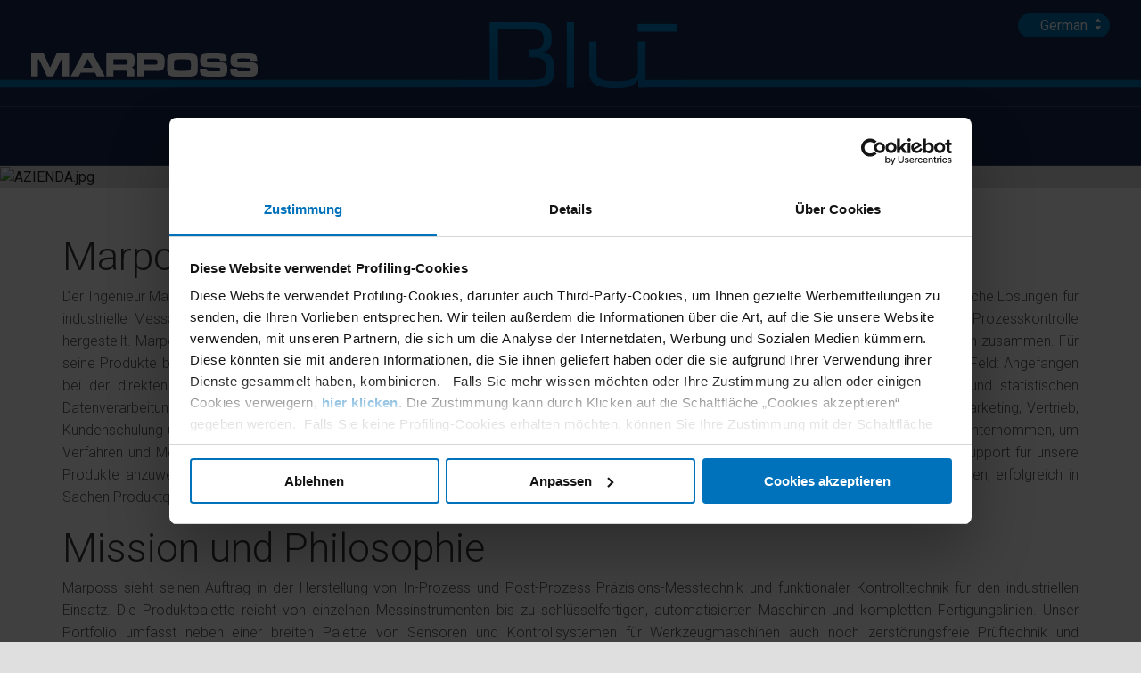

--- FILE ---
content_type: text/html; charset=utf-8
request_url: https://blu.marposs.com/de/firma/
body_size: 7131
content:




<!doctype html>
<html lang="de">
    <head>
        <meta charset="utf-8">
        <meta name="viewport" content="width=device-width, initial-scale=1.0, maximum-scale=1.0, user-scalable=0">
        <meta http-equiv="X-UA-Compatible" content="IE=Edge">

        <title>Firma | Blù Marposs</title>
        <meta name="description" content="" >
        <meta name="keywords" content="" >
        <meta name="format-detection" content="telephone=no">


        
         <meta name="rel_alternate_source" content="middleware" /><link rel="alternate" hreflang="de-de" href="http://www.blu.marposs.com/de/firma/" /><link rel="alternate" hreflang="zh-cn" href="http://www.blu.marposs.com/zh-cn/company/" /><link rel="alternate" hreflang="x-default" href="http://www.blu.marposs.com/en/company/" /><link rel="alternate" hreflang="it-it" href="http://www.blu.marposs.com/it/azienda/" /> 

        <link href="/static/core/scss/main.css" media="screen, projection" rel="stylesheet">
        <link href="/static/core/scss/mediaqueries.css" media="screen, projection" rel="stylesheet">
        <link href="/static/animate.css/animate.min.css" media="screen, projection" rel="stylesheet">


        
    <link href="/static/core/scss/content-page.css" media="screen, projection" rel="stylesheet">


        
    <link href="/static/stylesheets/pleiadi_cmsplugins/teaser/teaser_multi.css" rel="stylesheet">


    <link href="/static/stylesheets/pleiadi_cmsplugins/teaser/teaser_banner.css" rel="stylesheet">
    <link rel="stylesheet" href="/static/fancybox/source/jquery.fancybox.css" />



        


<script id="Cookiebot" src="https://consent.cookiebot.com/uc.js" data-culture="de" data-cbid="87df8b8f-c4fa-490e-9f82-1c66e8be7240" data-blockingmode="auto" type="text/javascript"></script>


        <script type="text/javascript" src="/static/modernizr/modernizr.js"></script>

        <!-- Google tag (gtag.js) -->
<script async src="https://www.googletagmanager.com/gtag/js?id=G-46RBW4HPYQ"></script>
<script>
  window.dataLayer = window.dataLayer || [];
  function gtag(){dataLayer.push(arguments);}
  gtag('js', new Date());

  gtag('config', 'G-46RBW4HPYQ');
</script>
    </head>

    <body class="content-page">
        

        <!--[if lt IE 9]>
            

<section class="ie-message" id="ie-message">

    <h2>Oops...</h2>

    <p>
    The Blù website is optimized for the latest versions of Internet Explorer (9-10-11).<br>
    We advise you to upgrade your version of IE or download Chrome, Firefox or Safari.
    </p>
</section>
        <![endif]-->


        <div class="off-canvas-wrap" data-offcanvas>
            <div class="inner-wrap">

                <a class="left-off-canvas-toggle pl-offcanvas " href="#" ><span class="pl-hamburger-icon"></span></a>

                <!-- Off Canvas Menu -->
                <aside class="left-off-canvas-menu">
                    <!-- whatever you want goes here -->
                    <ul>
                        




<li class=" child sibling">
	<a href="/de/">Startseite</a>
	
</li>

<li class=" child sibling">
	<a href="/de/uber-blu/">Über BLÚ</a>
	
</li>

<li class="has-dropdown child sibling">
	<a href="/de/blu-system/">BLÚ System</a>
	
	<ul class="dropdown">
		


<li class=" child">
	<a href="/de/blu-system/blu-komponenten/">BLÚ</a>
	
</li>

<li class=" child">
	<a href="/de/blu-system/blu-lt-components/">BLÚ LT</a>
	
</li>

	</ul>
	
</li>

<li class=" child sibling">
	<a href="/de/anwendungen/">Anwendungen</a>
	
</li>

<li class="has-dropdown child sibling">
	<a href="/de/newsmedia/">News&amp;Media</a>
	
	<ul class="dropdown">
		


<li class=" child">
	<a href="/de/newsmedia/news/">News</a>
	
</li>

<li class=" child">
	<a href="/de/newsmedia/videos/">Videos</a>
	
</li>

	</ul>
	
</li>

<li class=" child selected active">
	<a href="/de/firma/">Firma</a>
	
</li>



    <li><a href="/en" class="">English</a></li>

    <li><a href="/it" class="">Italian</a></li>

    <li><a href="/de" class=" pl-active">German</a></li>

    <li><a href="/zh-cn" class="">Chinese</a></li>


<li>
    <div class="pl-cse-search pl-cse-search-offcanvas">
        

<gcse:searchbox-only resultsUrl="/de/search/" ></gcse:searchbox-only>
    </div>
</li>
                    </ul>
                </aside>

                
<header>
    <div class="row pl-header-upper pl-bottom-border">
        <div class="large-3 medium-3 columns hide-for-small-down">
            <a id="pl-logo-marposs" href="/"><img src="/static/core/images/interface/logo-marposs.png" alt="Marposs"></a>
        </div>
        <div class="large-6 medium-6 small-12 columns">
            <a href="/"><img src="/static/core/images/interface/logo-blu.gif" alt="Blù"></a>
        </div>
        <div class="large-3 medium-3 columns hide-for-small-down">

            <div class="large-12 columns">
                <div class="row pl-header-buttons">

    


                    <div class="pl-advsearch-filters pl-lang-switcher-wrap pl-header-button">
                        <select id="pl-lang-switch">
                            
                                <option value="en" > English</option>
                            
                                <option value="it" > Italian</option>
                            
                                <option value="de"  selected> German</option>
                            
                                <option value="zh-cn" > Chinese</option>
                            
                        </select>
                    </div>

                </div>
            </div>
        <div class="large-12 columns">

            <div class="pl-cse-search">
                

<gcse:searchbox-only resultsUrl="/de/search/" ></gcse:searchbox-only>
            </div>
        </div>



        </div>
    </div>
    <div class="row pl-header-lower pl-bottom-border pl-topbar">
        <div class="large-12 columns">
            
<nav id="pl-top-bar" class="top-bar" data-topbar role="navigation">
  <ul class="title-area">



     <!-- Remove the class "menu-icon" to get rid of menu icon. Take out "Menu" to just have icon alone -->
    <li class="toggle-topbar menu-icon"><a href="#"><span></span></a></li>
  </ul>

  <section class="top-bar-section">
    <!-- Right Nav Section -->
    <ul class="right">
        


<li class=" child sibling">
	<a href="/de/">Startseite</a>
	
</li>

<li class=" child sibling">
	<a href="/de/uber-blu/">Über BLÚ</a>
	
</li>

<li class="has-dropdown child sibling">
	<a href="/de/blu-system/">BLÚ System</a>
	
	<ul class="dropdown">
		


<li class=" child">
	<a href="/de/blu-system/blu-komponenten/">BLÚ</a>
	
</li>

<li class=" child">
	<a href="/de/blu-system/blu-lt-components/">BLÚ LT</a>
	
</li>

	</ul>
	
</li>

<li class=" child sibling">
	<a href="/de/anwendungen/">Anwendungen</a>
	
</li>

<li class="has-dropdown child sibling">
	<a href="/de/newsmedia/">News&amp;Media</a>
	
	<ul class="dropdown">
		


<li class=" child">
	<a href="/de/newsmedia/news/">News</a>
	
</li>

<li class=" child">
	<a href="/de/newsmedia/videos/">Videos</a>
	
</li>

	</ul>
	
</li>

<li class=" child selected active">
	<a href="/de/firma/">Firma</a>
	
</li>





        <li class="pl-mobile-visible pl-mobile-menu-links"><a href="#">Reserved Area</a></li>
        
            <li class="pl-mobile-visible"><a href="/en" class=""> English</a></li>
        
            <li class="pl-mobile-visible"><a href="/it" class=""> Italian</a></li>
        
            <li class="pl-mobile-visible"><a href="/de" class=" pl-lang-selected"> German</a></li>
        
            <li class="pl-mobile-visible"><a href="/zh-cn" class=""> Chinese</a></li>
        
    </ul>

  </section>
</nav>

        </div>
    </div>
</header>


                <div class="pl-main-content">
                    
    <article>

        <div class="row collapse">
            <div class="large-12 columns">
                <img class="filer_image " alt="AZIENDA.jpg" src="" />

            </div>
        </div>

        <div class="row">
            <div class="large-12 columns pl-bg">
                <div class="pl-content-body">
                    <div class="row">
                        <div class="large-12 columns">
                            <h2><br>
Marposs</h2>

<p>Der Ingenieur Mario Possati gründete im Jahr 1952 die Firma Marposs. Von Beginn an werden in der Firma Standardsysteme und kundenspezifische Lösungen für industrielle Messanwendungen für die Maß-, Geometrie- und Oberflächenkontrolle an Werkstücken sowie für die Werkstücküberwachung und Prozesskontrolle hergestellt. Marposs arbeitet von der Entwicklung bis zur Fertigstellung eines Projekts eng mit den Endkunden und Werkzeugmaschinenherstellern zusammen. Für seine Produkte bietet Marposs langfristigen technischen Support und Hilfe. Die angebotenen Messanwendungen umfassen ein anspruchsvolles Feld: Angefangen bei der direkten Kontrolle auf der Werkzeugmaschine bis hin zur Endkontrolle am Fertigprodukt, einschließlich der Messdatenerfassung und statistischen Datenverarbeitung. Marposs ist internationaler Marktführer mit weltweiten Ressourcen in den Bereichen Forschung &amp; Entwicklung, Fertigung, Marketing, Vertrieb, Kundenschulung und Kundendienst. Für Marposs war die Qualität immer das entscheidende Kriterium. Es werden weiterhin alle Anstrengungen unternommen, um Verfahren und Methoden zu verbessern und die am besten geeigneten Verfahren für die Analyse, Konstruktion, Fertigung, Kontrolle und den Support für unsere Produkte anzuwenden. Dank der großen Erfahrung der Marpossmitarbeiter sind unsere Kunden, egal ob kleine Firmen oder große Unternehmen, erfolgreich in Sachen Produktqualität, Effizienz, Flexibilität, Produktivität, Zuverlässigkeit und Vereinfachung der Fertigungs- und Wartungsprozesse.</p>

<h2>Mission und Philosophie</h2>

<p>Marposs sieht seinen Auftrag in der Herstellung von In-Prozess und Post-Prozess Präzisions-Messtechnik und funktionaler Kontrolltechnik für den industriellen Einsatz. Die Produktpalette reicht von einzelnen Messinstrumenten bis zu schlüsselfertigen, automatisierten Maschinen und kompletten Fertigungslinien. Unser Portfolio umfasst neben einer breiten Palette von Sensoren und Kontrollsystemen für Werkzeugmaschinen auch noch zerstörungsfreie Prüftechnik und Leckprüftechnik, um die Bedürfnisse aller unserer Kunden zufrieden zu stellen. Marposs ist in der Messtechnikbranche weltweit Marktführer und in der Lage, seinen Kunden eine Kombination aus Produkten nach Stand der Technik, marktspezifischem Know-how und einer globalen langfristigen Zusammenarbeit anzubieten. Diese Prinzipien bilden die Grundlage für eine international agierende Organisation, die praktisch überallhin in der Welt Messanwendungen und Support liefern kann. Die Kundenzufriedenheit hat bei Marposs einen großen Stellenwert. Mit Investition in Mitarbeiter und in neueste Technologien sollen in enger Zusammenarbeit gemeinsam mit den Kunden innovative Prozesse, Produkte und Messanwendungen der Oberklasse geschaffen werden.</p>

<p style="text-align: right;">    <a href="https://www.marposs.com/eng/all-addresses" class="pl-button" target="_blank">Discover our network</a>          </p>

                        </div>
                    </div>
                </div>
            </div>
        </div>

        <div class="row collapse pl-bottom-border pl-mainblu-bg pl-home-toprow">
            <div class="large-6 columns">
                






<div class="row teaser banner">

    <div class="small-12 columns banner-container" style="background-image: url(/media/filer_public/94/aa/94aa24cc-1d14-488d-a7c2-afb887d7a590/teaser_bg.jpg)">

        <div class="banner-content">
            <h3 class="pl-teaser-title">Auswahlhilfe</h3>
            <p>Dieser schnelle, intuitive Assistent f&uuml;hrt Sie im Handumdrehen zu Ihrer L&ouml;sung.</p>


            
                <div class="row">
                    <div class="large-6 medium-6 columns pl-no-border">
                        <a class="pl-button" href="/de/anwendungen/blu-wizard/" target="_self">Die richtige Lösung finden</a>
                    </div>



                </div>

            
        </div>
    </div>

</div>
<!-- /.row -->
            </div>
            <div class="large-6 columns">
                








<div class="row teaser banner">

    <div class="small-12 columns banner-container" style="background-image: url()">

        <div class="banner-content pl-advsearch-teaser">
            <h3 class="pl-teaser-title">Entdecken Sie die Anwendungen und wie sie mit BLÚ funktionieren.</h3>
            <p>Sortieren Sie die L&ouml;sungen nach Werkst&uuml;cktyp, Maschinentyp oder Zyklus/Funktion.</p>

            <div>
                <ul class="small-block-grid-1 medium-block-grid-2 large-block-grid-2 pl-advsearch-filters">
    <li>
<select id="filter-part" name="part">
    <option value="">Werkstücktyp auswählen</option>
    
        <option value="andere-mechanische-werkstucke" >Andere mechanische Werkstücke</option>
    
        <option value="automobilbau" >Automobilbau</option>
    
        <option value="erneuerbare-energien" >Erneuerbare Energien</option>
    
        <option value="kompressoren" >Kompressoren</option>
    
        <option value="lagerhersteller" >Lagerhersteller</option>
    
        <option value="raumfahrttechnik" >Raumfahrttechnik</option>
    
        <option value="schneidwerkzeuge" >Schneidwerkzeuge</option>
    
</select></li>
    <li>
<select id="filter-machinery" name="machinery">
    <option value="">Maschinentyp auswählen</option>
    
        <option value="aussenrundschleifmaschine" >Außenrundschleifmaschine</option>
    
        <option value="doppelseiten-schleifmaschine" >Doppelseiten-Schleifmaschine</option>
    
        <option value="flachschleifmaschine" >Flachschleifmaschine</option>
    
        <option value="innenrundschleifmaschine" >Innenrundschleifmaschine</option>
    
        <option value="spitzenlos-schleifmaschine" >Spitzenlos-Schleifmaschine</option>
    
        <option value="walzenschleifmaschine" >Walzenschleifmaschine</option>
    
        <option value="werkzeug-scharfmaschineschleifmaschine" >Werkzeug-Schärfmaschine/Schleifmaschine</option>
    
        <option value="zahnradschleifmaschine" >Zahnradschleifmaschine</option>
    
</select></li>
    <li>
<select id="filter-cycle" name="cycle">
    <option value="">Zyklus/Funktion auswählen</option>
    
        
    
        
    
        
    
        
            <option value="fft-analyse" >FFT-Analyse</option>
        
    
        
            <option value="form-und-profilmessung" >Form- und Profilmessung</option>
        
    
        
            <option value="kombinierte-messungen" >Kombinierte Messungen</option>
        
    
        
            <option value="kontrolle-von-aussendurchmesser" >Kontrolle von Außendurchmesser</option>
        
    
        
            <option value="kontrolle-von-innendurchmesser" >Kontrolle von Innendurchmesser</option>
        
    
        
            <option value="manuelles-auswuchten-einer-ebene" >Manuelles Auswuchten in einer Ebene</option>
        
    
        
            <option value="manuelles-auswuchten-zwei-ebenen" >Manuelles Auswuchten in zwei Ebenen</option>
        
    
        
            <option value="messanwendung-mit-absolutwertmessung" >Messanwendung mit Absolutwertmessung</option>
        
    
        
            <option value="messanwendung-mit-einem-messtaster-zur-abstandsmessung" >Messanwendung mit einem Messtaster zur Abstandsmessung</option>
        
    
        
            <option value="messanwendung-mit-einem-messtaster-zur-durchmessermessung" >Messanwendung mit einem Messtaster zur Durchmessermessung</option>
        
    
        
            <option value="messanwendung-mit-mehreren-messtastern-zur-abstandsmessung" >Messanwendung mit mehreren Messtastern zur Abstandsmessung</option>
        
    
        
            <option value="messanwendung-mit-mehreren-messtastern-zur-durchmessermessung" >Messanwendung mit mehreren Messtastern zur Durchmessermessung</option>
        
    
        
            <option value="messen-von-glatten-oberflachen" >Messen von glatten Oberflächen</option>
        
    
        
            <option value="messen-von-unterbrochenen-oberflachen" >Messen von unterbrochenen Oberflächen</option>
        
    
        
            <option value="positionierzyklus" >Positionierzyklus</option>
        
    
        
            <option value="prozessuberwachung-anschliff-kollisionskontrolle" >Prozessüberwachung &quot;Anschliff-&amp;Kollisionskontrolle&quot;</option>
        
    
        
            <option value="prozessuberwachung-dynamische-grenzwerte" >Prozessüberwachung &quot;Dynamische Grenzwerte&quot;</option>
        
    
        
            <option value="schleifscheiben-abrichten" >Schleifscheiben-Abrichten</option>
        
    
</select></li>
    <li>
<select id="filter-name" name="name_select">
    <option value="">Produkt auswählen</option>
    
        <option value="/de/anwendungen/adv-search/air-plug-pneumatisch-elektronischer-messdorn/">&quot;Air Plug&quot; - Pneumatisch-elektronischer Messdorn</option>
    
        <option value="/de/anwendungen/adv-search/ae-flussigkeitssensor/">AE - Flüssigkeitssensor</option>
    
        <option value="/de/anwendungen/adv-search/elektromechanischer-schlitten/">Elektromechanischer Schlitten</option>
    
        <option value="/de/anwendungen/adv-search/fenar-l-messgerat-fur-orbitalschleifmaschinen/">Fenar L - Messgerät für Orbitalschleifmaschinen</option>
    
        <option value="/de/anwendungen/adv-search/fest-installierter-ae-sensor/">Fest installierter AE - Sensor</option>
    
        <option value="/de/anwendungen/adv-search/g25-schalten-und-scannen/">G25 – Schalten und Scannen</option>
    
        <option value="/de/anwendungen/adv-search/hydraulischer-schlitten/">Hydraulischer Schlitten</option>
    
        <option value="/de/anwendungen/adv-search/innenspindel-ae-sensor/">Innenspindel-AE - Sensor</option>
    
        <option value="/de/anwendungen/adv-search/nanounimar-ip-messkopf-miniaturausfuhrung/">NanoUnimar - IP-Messkopf in Miniaturausführung</option>
    
        <option value="/de/anwendungen/adv-search/pneumatischer-schlitten/">Pneumatischer Schlitten</option>
    
        <option value="/de/anwendungen/adv-search/prazisions-schaltmesskopf-mida-t25p/">Präzisions-Schaltmesskopf T25P</option>
    
        <option value="/de/anwendungen/adv-search/rotierender-ae-sensor/">Rotierender AE - Sensor</option>
    
        <option value="/de/anwendungen/adv-search/schaltmesskopf-mida-t25/">Schaltmesskopf T25</option>
    
        <option value="/de/anwendungen/adv-search/thruvar-8-id-messkopf-zum-schnellen-manuellen-umru/">Thruvar 8 - ID-Messkopf zum schnellen manuellen Umrüsten</option>
    
        <option value="/de/anwendungen/adv-search/unimar-grosser-messbereich-absolutmessung/">Unimar A - Großer Messbereich - Absolutmessung</option>
    
        <option value="/de/anwendungen/adv-search/unimar-p-positionierung-kleiner-messbereich-taster/">Unimar P - Positionierung (kleiner Messbereich) - Tasterrückstellung von außen einstellbar</option>
    
        <option value="/de/anwendungen/adv-search/unimar-r-grosse-tasterruckstellung/">Unimar R – Große Tasterrückstellung</option>
    
        <option value="/de/anwendungen/adv-search/unimar-s-kleiner-messbereich/">Unimar S – Kleiner Messbereich</option>
    
        <option value="/de/anwendungen/adv-search/unimar-w-grosser-messbereich/">Unimar W – Großer Messbereich</option>
    
        <option value="/de/anwendungen/adv-search/unimarl-positionierung-grosser-messbereich-tasterr/">UnimarL - Positionierung (großer Messbereich) - Tasterrückstellung von außen einstellbar</option>
    
        <option value="/de/anwendungen/adv-search/wb-drehzahl-und-schwingungssensor/">WB - Drehzahl- und Schwingungssensor</option>
    
        <option value="/de/anwendungen/adv-search/e-fenar-messgerat-fur-orbitalschleifmaschinen/">e-Fenar - Messgerät für Orbitalschleifmaschinen</option>
    
</select></li>
</ul>
            </div>

        </div>
    </div>

</div>
<!-- /.row -->
            </div>
        </div>

    </article>

                </div>

                
                    
<footer>


    <div class="row collapse pl-footer-top">
        <div class="large-12 columns">
            <div class="pl-newsletter-footer-box">
                <h2>Newsletter  <b>BLÚ</b></h2>
                <p>Abonnieren Sie den Newsletter von Marposs zu erhalten Neuigkeiten und Updates Veranstaltungen gewidmet, auf Messen und die neuesten ösungen Technologie.</p>
                <a class="pl-button" href="/de/newsletter/" target="_self">Subscribe!</a>
            </div>
        </div>
    </div>

<div class="row pl-footer">
    <div class="large-12 columns">
        <img src="/static/core/images/interface/logo_footer.png">
    </div>
    <div class="large-12 columns">
        <p>Copyright 1999-2021 Marposs S.p.A., via Saliceto 13, 40010 Bentivoglio (BO), Italy. P.IVA: 02759341205</p>
        <ul class="inline-list pl-footer-menu">
            <li><a href="/de/privacy/">Privacy</a></li>
            <li><a href="/de/information-about-cookies/">Policy</a></li>
            <li>


<a href="javascript:Cookiebot.renew()">

    
        Überprüfen Sie Ihre Cookie-Auswahl
    
</a>
</li>
        </ul>
    </div>
</div>
</footer>

                
                <a class="exit-off-canvas"></a>

            </div>
        </div>


        <script src="/static/jquery/dist/jquery.min.js"></script>

        <script src="/static/foundation/js/foundation.min.js"></script>
        <script src="/static/foundation/js/foundation/foundation.topbar.js"></script>
        <script src="/static/foundation/js/foundation/foundation.offcanvas.js"></script>


        <!-- Custom inputs -->
        <script type="text/javascript" src="/static/jcf/js/jcf.js"></script>
        <script type="text/javascript" src="/static/jcf/js/jcf.select.js"></script>


        <script src="/static/jquery.transit/jquery.transit.js"></script>
        <script type="text/javascript" src="/static/core/js/main.js"></script>

        
    <script src="/de/anwendungen/adv-search/free_search_combo_generation.js"></script>
    <!-- Fancybox -->

    <script src="/static/slick-carousel/slick/slick.min.js"></script>
    <script type="text/javascript" src="/static/fancybox/source/jquery.fancybox.pack.js"></script>
    <script type="text/javascript" src="/static/core/js/shadow_detail.js"></script>

    <script type="text/javascript">
        (function($){
            jcf.setOptions('Select', {
                wrapNative: false,
                wrapNativeOnMobile: true,
                maxVisibleItems: 5
            });
            jcf.replaceAll('.pl-advsearch-filters');


            $('.pl-advsearch-teaser select').on('change', function(){
                var name_select = $(this);
                if(name_select.attr('name')=='name_select'){
                    //Opening a fancybox with the product url
                    $.fancybox(name_select.val(), {
                        type: 'ajax',
                        autoSize: false,
                        //fitToView: false,
                        width: 1190,
                        padding : 0,
                        autoHeight: true,
                        //aspectRatio: true,
                        nextEffect: 'fade',
                        prevEffect: 'fade',
                        //closeBtn: false,
                        autoCenter : true,
                        beforeLoad: function(){
                            counter++;
                        },
                        afterLoad: function(current, previous){
                                if(typeof window.history.pushState == 'function') {
                                window.history.pushState({path:current.href},'My title',current.href);
                                //console.log('befooore '+ counter);
                                }
                        },
                        afterShow: function(){
                            var gallery = $('.pl-datasheets-gallery');

                            gallery.slick({
                                slidesToShow: 1,
                                slidesToScroll: 1,
                                infinite: false,
                                adaptiveHeight: true,
                                autoplay: false

                            });
                            gallery.slick('setPosition');
                        },
                        afterClose: function(){

                                //resetting product name select
                                name_select.val('');
                                jcf.refreshAll();
        

                                if(counter<2){
                                    counter = 0;
                                    if(typeof window.history.pushState == 'function') {  history.back(); }
                                } else {
                                    if(typeof window.history.pushState == 'function') {  history.go(-counter--); }
                                    counter = 0;
                                }
                                //console.log('after '+ counter);
                        },
                        helpers: {
                            overlay: {
                                locked: false
                            }
                        }
                    });
                } else {
                    var choice = $(this).val();
                    if (choice != '') {
                        var search_type = $(this).attr('name');
                        window.location.href = reverse_urls[search_type][choice];
                    }
                }
            });

        })(jQuery)
    </script>



        
<script type="text/javascript">
(function($){
    if (!isMobileDevice()) {

        var middle_titles =  $('.pl-home-toprow .banner-container .pl-teaser-title');
        equalize(middle_titles);
    }
})(jQuery);

function equalize(items){
    maxHeight = Math.max.apply(
                Math, items.map(function () {
                    console.log($(this).height());
                    return $(this).height();
                }).get());
    items.height(maxHeight);
}
</script>


        <script type="text/javascript">
            $(document).foundation();
        </script>
    </body>
</html>


--- FILE ---
content_type: text/css
request_url: https://blu.marposs.com/static/core/scss/mediaqueries.css
body_size: 632
content:
@import url(https://fonts.googleapis.com/css?family=Roboto:400,500,700,900,300,100);@media only screen and (min-width: 40.063em) and (max-width: 64em){h1{font-size:50px !important}}@media only screen and (max-width: 40em){h1{font-size:40px !important}.pl-newsletter-footer-box{padding:40px 30px;background:#17274e url("/static/core/images/newsletter/newsletter_bg.png") 85% 50% no-repeat;background-size:contain}.pl-newsletter-footer-box h2{font-size:32px}.pl-newsletter-footer-box p{font-size:18px;max-width:100%}}@media only screen and (min-width: 1023px){.pl-offcanvas{display:none}.pl-topbar{display:block}}@media only screen and (max-width: 1023px){.pl-offcanvas{display:block}.pl-topbar{display:none}}@media only screen and (max-width: 1023px){header{background-color:#17274e;padding-bottom:25px}}@media screen and (max-width: 1023px){header{overflow:hidden}.top-bar{height:1px}#pl-top-bar{overflow:visible;margin:30px 0 0}#pl-top-bar .top-bar-section{margin-top:0 !important;width:100%}#pl-top-bar .top-bar-section ul li{margin-bottom:7px;border:none}header .pl-bottom-border{border-bottom:none !important}header .pl-header-upper{background-position:center bottom !important;padding-bottom:0}.title-area .menu-icon{top:-100px !important}.title-area .menu-icon a{display:inline-block;float:right}.title-area .menu-icon a span:after{box-shadow:0 0px 0 3px #fff,0 11px 0 3px #fff,0 22px 0 3px #fff !important;width:30px !important}}
/*# sourceMappingURL=mediaqueries.css.map */


--- FILE ---
content_type: text/css
request_url: https://blu.marposs.com/static/core/scss/content-page.css
body_size: 304
content:
@import url(https://fonts.googleapis.com/css?family=Roboto:400,500,700,900,300,100);.pl-bg{background-color:#FFFFFF}.pl-content-body{margin:0 60px;text-align:justify;color:#656565}.pl-content-body h2{font-size:45px;font-weight:300;color:#393939}.pl-content-body strong{color:#383838}@media only screen and (max-width: 40em){.pl-content-body{margin:0 25px !important}}.pl-home-toprow{background-color:#17274e}
/*# sourceMappingURL=content-page.css.map */


--- FILE ---
content_type: text/css
request_url: https://blu.marposs.com/static/stylesheets/pleiadi_cmsplugins/teaser/teaser_multi.css
body_size: 274
content:
@import url(https://fonts.googleapis.com/css?family=Roboto:400,500,700,900,300,100);.pl-no-border{border:none !important}@media screen and (max-width: 1035px){.pl-no-border a{margin-bottom:10px !important}}@media only screen and (max-width: 1035px) and (min-width: 40.063em) and (max-width: 64em){.pl-teaser-wiredbutton{text-align:right}}@media screen and (min-width: 1035px){.pl-teaser-wiredbutton{text-align:right}}
/*# sourceMappingURL=teaser_multi.css.map */


--- FILE ---
content_type: text/css
request_url: https://blu.marposs.com/static/stylesheets/pleiadi_cmsplugins/teaser/teaser_banner.css
body_size: 392
content:
@import url(https://fonts.googleapis.com/css?family=Roboto:400,500,700,900,300,100);.teaser.banner .pl-teaser-title{font-size:60px;font-weight:100;color:#FFFFFF;margin:15px 0;line-height:1.1em}.teaser.banner .pl-teaser-title span{font-weight:400}.teaser.banner .banner-container{height:100%;width:100%;padding:25px;background-position:center;background-size:cover}.teaser.banner .banner-container p{text-align:justify;color:#FFFFFF}.teaser.banner .banner-container img{visibility:hidden}.teaser.banner .banner-container .pl-button{margin-top:10px}@media only screen and (min-width: 40.063em) and (max-width: 64em){.teaser.banner .pl-teaser-title{font-size:45px}}@media only screen and (max-width: 40em){.teaser.banner .pl-teaser-title{font-size:35px}}
/*# sourceMappingURL=teaser_banner.css.map */


--- FILE ---
content_type: application/javascript
request_url: https://blu.marposs.com/static/core/js/main.js
body_size: 679
content:
/**
 * Created by luca on 7/8/15.
 */

(function($){
    //Fx zoom handling
    var zoomer = $('.pl-fx-zoom');

    zoomer.on('mouseenter', function(){
        var wrap = $(this);
        wrap.find('img').transition({ scale: 1.2, queue: false }, function() {
        });
    });


    zoomer.on('mouseleave', function(){
        var wrap = $(this);
        wrap.find('img').transition({ scale: 1.0, queue: false }, function() {
        });
    });


    //Handling language switcher

    jcf.setOptions('Select', {
        wrapNative: false,
        wrapNativeOnMobile: false
//
    });
    jcf.replaceAll('.pl-lang-switcher-wrap');

    //Language switch
    $('#pl-lang-switch').on('change', function() {
        var choice = $(this).val();
        if (choice != '') {
            window.location.href = '/'+choice;
        }
    });

    //Add event to all link for tracking purposes
    $('body').on('click', 'a', function(){
        var el = $(this);
        if (el.attr('data-track')){
            var objTrack = el.data('track');
                track(objTrack.f, objTrack.c, objTrack.a, objTrack.l);
        }
    });

    // Prevent top menu item to be clicked
    $('.left-off-canvas-menu li.has-dropdown > a, .top-bar-section li.has-dropdown > a').on('click', function(e){
       e.preventDefault();
    });
})(jQuery);

function isMobileDevice(){
     return /Android|webOS|iPhone|iPad|iPod|BlackBerry/i.test(navigator.userAgent);
}

function track(f, c, a, l){
    var func = f || 'event';
    ga('send', func, c, a, l);
}

--- FILE ---
content_type: application/javascript
request_url: https://blu.marposs.com/static/core/js/shadow_detail.js
body_size: 694
content:
/**
 * Created by luca on 8/25/15.
 */
(function($) {

        counter = 0;
        var baseUrl = window.location;
        //console.log('base url is  ' +baseUrl);
        var currentState = history.state;
        //console.log('state is  ' +currentState);
        //console.log('inittial '+ counter);

    if(typeof window.history.pushState == 'function') {

        $(".pl-shadowbox").fancybox({
        	type: 'ajax',
        	autoSize: false,
        	//fitToView: false,
		    width: 1190,
            padding : 0,
		    autoHeight: true,
		    //aspectRatio: true,
        	nextEffect: 'fade',
        	prevEffect: 'fade',
            //closeBtn: false,
        	autoCenter : true,
			beforeLoad: function(){
				counter++;
			},
			afterLoad: function(current, previous){
                    if(typeof window.history.pushState == 'function') {
                	window.history.pushState({path:current.href},'My title',current.href);
					//console.log('befooore '+ counter);
                    }


			},

            afterShow: function(){
                var gallery = $('.pl-datasheets-gallery');

                if (gallery.length){
                  gallery.slick({
                      slidesToShow: 1,
                      slidesToScroll: 1,
                      infinite: false,
                      adaptiveHeight: true,
                      autoplay: false

                  });
                  gallery.slick('setPosition');
                }
            },

			afterClose: function(){
					if(counter<2){
						counter = 0;
						if(typeof window.history.pushState == 'function') {  history.back(); }
					} else {
						if(typeof window.history.pushState == 'function') {  history.go(-counter--); }
						counter = 0;
					}
					//console.log('after '+ counter);
			},
            helpers: {
                overlay: {
                    locked: false
                }
            }

        });

    }

})(jQuery);


--- FILE ---
content_type: application/javascript
request_url: https://blu.marposs.com/static/core/js/shadow_detail.js
body_size: 694
content:
/**
 * Created by luca on 8/25/15.
 */
(function($) {

        counter = 0;
        var baseUrl = window.location;
        //console.log('base url is  ' +baseUrl);
        var currentState = history.state;
        //console.log('state is  ' +currentState);
        //console.log('inittial '+ counter);

    if(typeof window.history.pushState == 'function') {

        $(".pl-shadowbox").fancybox({
        	type: 'ajax',
        	autoSize: false,
        	//fitToView: false,
		    width: 1190,
            padding : 0,
		    autoHeight: true,
		    //aspectRatio: true,
        	nextEffect: 'fade',
        	prevEffect: 'fade',
            //closeBtn: false,
        	autoCenter : true,
			beforeLoad: function(){
				counter++;
			},
			afterLoad: function(current, previous){
                    if(typeof window.history.pushState == 'function') {
                	window.history.pushState({path:current.href},'My title',current.href);
					//console.log('befooore '+ counter);
                    }


			},

            afterShow: function(){
                var gallery = $('.pl-datasheets-gallery');

                if (gallery.length){
                  gallery.slick({
                      slidesToShow: 1,
                      slidesToScroll: 1,
                      infinite: false,
                      adaptiveHeight: true,
                      autoplay: false

                  });
                  gallery.slick('setPosition');
                }
            },

			afterClose: function(){
					if(counter<2){
						counter = 0;
						if(typeof window.history.pushState == 'function') {  history.back(); }
					} else {
						if(typeof window.history.pushState == 'function') {  history.go(-counter--); }
						counter = 0;
					}
					//console.log('after '+ counter);
			},
            helpers: {
                overlay: {
                    locked: false
                }
            }

        });

    }

})(jQuery);


--- FILE ---
content_type: text/js
request_url: https://blu.marposs.com/de/anwendungen/adv-search/free_search_combo_generation.js
body_size: 782
content:
/**
 * Created by luca on 7/22/15.
 */
(function($){
    reverse_urls = {"part": {"erneuerbare-energien": "/de/anwendungen/adv-search/search-by-part/erneuerbare-energien/", "kompressoren": "/de/anwendungen/adv-search/search-by-part/kompressoren/", "schneidwerkzeuge": "/de/anwendungen/adv-search/search-by-part/schneidwerkzeuge/", "raumfahrttechnik": "/de/anwendungen/adv-search/search-by-part/raumfahrttechnik/", "andere-mechanische-werkstucke": "/de/anwendungen/adv-search/search-by-part/andere-mechanische-werkstucke/", "lagerhersteller": "/de/anwendungen/adv-search/search-by-part/lagerhersteller/", "automobilbau": "/de/anwendungen/adv-search/search-by-part/automobilbau/"}, "machinery": {"zahnradschleifmaschine": "/de/anwendungen/adv-search/search-by-machinery/zahnradschleifmaschine/", "werkzeug-scharfmaschineschleifmaschine": "/de/anwendungen/adv-search/search-by-machinery/werkzeug-scharfmaschineschleifmaschine/", "doppelseiten-schleifmaschine": "/de/anwendungen/adv-search/search-by-machinery/doppelseiten-schleifmaschine/", "walzenschleifmaschine": "/de/anwendungen/adv-search/search-by-machinery/walzenschleifmaschine/", "spitzenlos-schleifmaschine": "/de/anwendungen/adv-search/search-by-machinery/spitzenlos-schleifmaschine/", "aussenrundschleifmaschine": "/de/anwendungen/adv-search/search-by-machinery/aussenrundschleifmaschine/", "innenrundschleifmaschine": "/de/anwendungen/adv-search/search-by-machinery/innenrundschleifmaschine/", "flachschleifmaschine": "/de/anwendungen/adv-search/search-by-machinery/flachschleifmaschine/"}, "cycle": {"kombinierte-messungen": "/de/anwendungen/adv-search/search-by-cycle/kombinierte-messungen/", "messanwendung-mit-mehreren-messtastern-zur-abstandsmessung": "/de/anwendungen/adv-search/search-by-cycle/messanwendung-mit-mehreren-messtastern-zur-abstandsmessung/", "schleifscheiben-abrichten": "/de/anwendungen/adv-search/search-by-cycle/schleifscheiben-abrichten/", "positionierzyklus": "/de/anwendungen/adv-search/search-by-cycle/positionierzyklus/", "automatisches-auswuchten-zwei-ebenen": "/de/anwendungen/adv-search/search-by-cycle/automatisches-auswuchten-zwei-ebenen/", "kontrolle-von-aussendurchmesser": "/de/anwendungen/adv-search/search-by-cycle/kontrolle-von-aussendurchmesser/", "prozessuberwachung-dynamische-grenzwerte": "/de/anwendungen/adv-search/search-by-cycle/prozessuberwachung-dynamische-grenzwerte/", "prozessuberwachung-anschliff-kollisionskontrolle": "/de/anwendungen/adv-search/search-by-cycle/prozessuberwachung-anschliff-kollisionskontrolle/", "deterministisches-automatisches-auswuchten-zwei-ebenen-ap": "/de/anwendungen/adv-search/search-by-cycle/deterministisches-automatisches-auswuchten-zwei-ebenen-ap/", "kontrolle-von-innendurchmesser": "/de/anwendungen/adv-search/search-by-cycle/kontrolle-von-innendurchmesser/", "messanwendung-mit-absolutwertmessung": "/de/anwendungen/adv-search/search-by-cycle/messanwendung-mit-absolutwertmessung/", "form-und-profilmessung": "/de/anwendungen/adv-search/search-by-cycle/form-und-profilmessung/", "fft-analyse": "/de/anwendungen/adv-search/search-by-cycle/fft-analyse/", "automatisches-auswuchten-einer-ebene": "/de/anwendungen/adv-search/search-by-cycle/automatisches-auswuchten-einer-ebene/", "manuelles-auswuchten-zwei-ebenen": "/de/anwendungen/adv-search/search-by-cycle/manuelles-auswuchten-zwei-ebenen/", "manuelles-auswuchten-einer-ebene": "/de/anwendungen/adv-search/search-by-cycle/manuelles-auswuchten-einer-ebene/", "messanwendung-mit-mehreren-messtastern-zur-durchmessermessung": "/de/anwendungen/adv-search/search-by-cycle/messanwendung-mit-mehreren-messtastern-zur-durchmessermessung/", "messen-von-unterbrochenen-oberflachen": "/de/anwendungen/adv-search/search-by-cycle/messen-von-unterbrochenen-oberflachen/", "messanwendung-mit-einem-messtaster-zur-abstandsmessung": "/de/anwendungen/adv-search/search-by-cycle/messanwendung-mit-einem-messtaster-zur-abstandsmessung/", "messanwendung-mit-einem-messtaster-zur-durchmessermessung": "/de/anwendungen/adv-search/search-by-cycle/messanwendung-mit-einem-messtaster-zur-durchmessermessung/", "messen-von-glatten-oberflachen": "/de/anwendungen/adv-search/search-by-cycle/messen-von-glatten-oberflachen/"}};
})(jQuery);

--- FILE ---
content_type: application/x-javascript
request_url: https://consentcdn.cookiebot.com/consentconfig/87df8b8f-c4fa-490e-9f82-1c66e8be7240/blu.marposs.com/configuration.js
body_size: 156
content:
CookieConsent.configuration.tags.push({id:181931112,type:"script",tagID:"",innerHash:"",outerHash:"",tagHash:"12132688837408",url:"https://consent.cookiebot.com/uc.js",resolvedUrl:"https://consent.cookiebot.com/uc.js",cat:[1]});CookieConsent.configuration.tags.push({id:181931114,type:"iframe",tagID:"",innerHash:"",outerHash:"",tagHash:"7521985712294",url:"https://www.youtube.com/embed/UNQP6LL9uSA?rel=0&controls=0&showinfo=0",resolvedUrl:"https://www.youtube.com/embed/UNQP6LL9uSA?rel=0&controls=0&showinfo=0",cat:[4]});CookieConsent.configuration.tags.push({id:181931115,type:"script",tagID:"",innerHash:"",outerHash:"",tagHash:"438266529483",url:"https://www.googletagmanager.com/gtag/js?id=G-46RBW4HPYQ",resolvedUrl:"https://www.googletagmanager.com/gtag/js?id=G-46RBW4HPYQ",cat:[3]});CookieConsent.configuration.tags.push({id:181931116,type:"iframe",tagID:"",innerHash:"",outerHash:"",tagHash:"16956882875234",url:"https://www.youtube.com/embed/YJ85nNe5Jkg",resolvedUrl:"https://www.youtube.com/embed/YJ85nNe5Jkg",cat:[4]});

--- FILE ---
content_type: text/js
request_url: https://blu.marposs.com/de/anwendungen/adv-search/free_search_combo_generation.js
body_size: 788
content:
/**
 * Created by luca on 7/22/15.
 */
(function($){
    reverse_urls = {"part": {"automobilbau": "/de/anwendungen/adv-search/search-by-part/automobilbau/", "andere-mechanische-werkstucke": "/de/anwendungen/adv-search/search-by-part/andere-mechanische-werkstucke/", "erneuerbare-energien": "/de/anwendungen/adv-search/search-by-part/erneuerbare-energien/", "kompressoren": "/de/anwendungen/adv-search/search-by-part/kompressoren/", "schneidwerkzeuge": "/de/anwendungen/adv-search/search-by-part/schneidwerkzeuge/", "raumfahrttechnik": "/de/anwendungen/adv-search/search-by-part/raumfahrttechnik/", "lagerhersteller": "/de/anwendungen/adv-search/search-by-part/lagerhersteller/"}, "machinery": {"werkzeug-scharfmaschineschleifmaschine": "/de/anwendungen/adv-search/search-by-machinery/werkzeug-scharfmaschineschleifmaschine/", "doppelseiten-schleifmaschine": "/de/anwendungen/adv-search/search-by-machinery/doppelseiten-schleifmaschine/", "zahnradschleifmaschine": "/de/anwendungen/adv-search/search-by-machinery/zahnradschleifmaschine/", "walzenschleifmaschine": "/de/anwendungen/adv-search/search-by-machinery/walzenschleifmaschine/", "spitzenlos-schleifmaschine": "/de/anwendungen/adv-search/search-by-machinery/spitzenlos-schleifmaschine/", "aussenrundschleifmaschine": "/de/anwendungen/adv-search/search-by-machinery/aussenrundschleifmaschine/", "innenrundschleifmaschine": "/de/anwendungen/adv-search/search-by-machinery/innenrundschleifmaschine/", "flachschleifmaschine": "/de/anwendungen/adv-search/search-by-machinery/flachschleifmaschine/"}, "cycle": {"kombinierte-messungen": "/de/anwendungen/adv-search/search-by-cycle/kombinierte-messungen/", "messanwendung-mit-mehreren-messtastern-zur-abstandsmessung": "/de/anwendungen/adv-search/search-by-cycle/messanwendung-mit-mehreren-messtastern-zur-abstandsmessung/", "schleifscheiben-abrichten": "/de/anwendungen/adv-search/search-by-cycle/schleifscheiben-abrichten/", "positionierzyklus": "/de/anwendungen/adv-search/search-by-cycle/positionierzyklus/", "messanwendung-mit-mehreren-messtastern-zur-durchmessermessung": "/de/anwendungen/adv-search/search-by-cycle/messanwendung-mit-mehreren-messtastern-zur-durchmessermessung/", "kontrolle-von-aussendurchmesser": "/de/anwendungen/adv-search/search-by-cycle/kontrolle-von-aussendurchmesser/", "prozessuberwachung-anschliff-kollisionskontrolle": "/de/anwendungen/adv-search/search-by-cycle/prozessuberwachung-anschliff-kollisionskontrolle/", "manuelles-auswuchten-zwei-ebenen": "/de/anwendungen/adv-search/search-by-cycle/manuelles-auswuchten-zwei-ebenen/", "deterministisches-automatisches-auswuchten-zwei-ebenen-ap": "/de/anwendungen/adv-search/search-by-cycle/deterministisches-automatisches-auswuchten-zwei-ebenen-ap/", "kontrolle-von-innendurchmesser": "/de/anwendungen/adv-search/search-by-cycle/kontrolle-von-innendurchmesser/", "prozessuberwachung-dynamische-grenzwerte": "/de/anwendungen/adv-search/search-by-cycle/prozessuberwachung-dynamische-grenzwerte/", "form-und-profilmessung": "/de/anwendungen/adv-search/search-by-cycle/form-und-profilmessung/", "fft-analyse": "/de/anwendungen/adv-search/search-by-cycle/fft-analyse/", "automatisches-auswuchten-einer-ebene": "/de/anwendungen/adv-search/search-by-cycle/automatisches-auswuchten-einer-ebene/", "messanwendung-mit-absolutwertmessung": "/de/anwendungen/adv-search/search-by-cycle/messanwendung-mit-absolutwertmessung/", "messanwendung-mit-einem-messtaster-zur-durchmessermessung": "/de/anwendungen/adv-search/search-by-cycle/messanwendung-mit-einem-messtaster-zur-durchmessermessung/", "automatisches-auswuchten-zwei-ebenen": "/de/anwendungen/adv-search/search-by-cycle/automatisches-auswuchten-zwei-ebenen/", "messen-von-unterbrochenen-oberflachen": "/de/anwendungen/adv-search/search-by-cycle/messen-von-unterbrochenen-oberflachen/", "messanwendung-mit-einem-messtaster-zur-abstandsmessung": "/de/anwendungen/adv-search/search-by-cycle/messanwendung-mit-einem-messtaster-zur-abstandsmessung/", "manuelles-auswuchten-einer-ebene": "/de/anwendungen/adv-search/search-by-cycle/manuelles-auswuchten-einer-ebene/", "messen-von-glatten-oberflachen": "/de/anwendungen/adv-search/search-by-cycle/messen-von-glatten-oberflachen/"}};
})(jQuery);